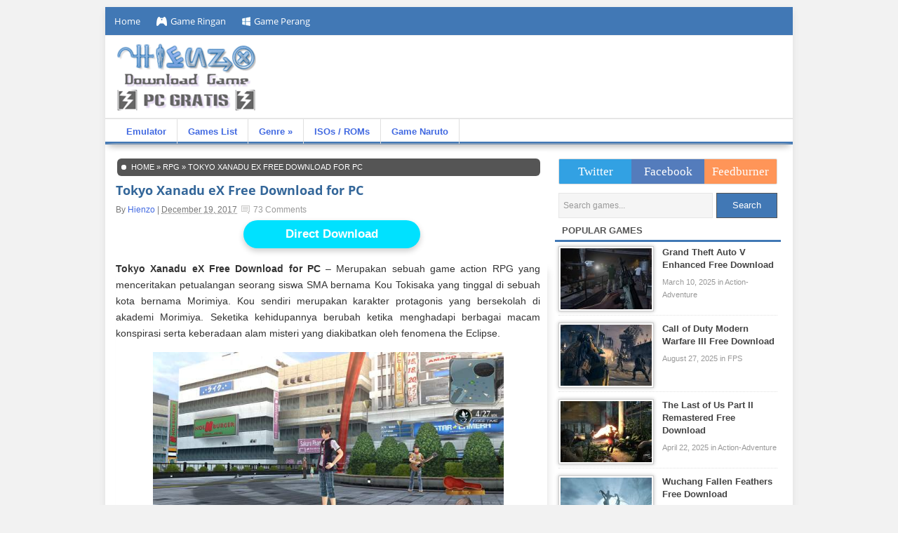

--- FILE ---
content_type: text/html; charset=UTF-8
request_url: https://www.hienzo.com/2017/12/tokyo-xanadu-ex-free-download-for-pc.html
body_size: 13458
content:
<!DOCTYPE html>
<html lang="en-US" prefix="og: http://ogp.me/ns#">
<head>
<meta http-equiv="Content-Type" content="text/html; charset=UTF-8" />
<meta name="google-site-verification" content="d7PxC8FEILeKudJJ4MNaJNz9CCqe9EyMbVFjSJHpNRk"/>
<meta name="msvalidate.01" content="265C83EAB102F49553B6C670DCB5FD3E" />
<meta name="alexaVerifyID" content="HbIFkhICpCxR92ZVIW20fdzOhDY"/>
<meta name="author" content="Minato Hienzo" />
<meta name="rating" content="general" />
<meta name="audience" content="all" />
<meta name="distribution" content="global" />
<meta http-equiv="X-UA-Compatible" content="IE=9; IE=8; IE=7; IE=EDGE; chrome=1" />
<meta name="viewport" content="width=device-width, initial-scale=1.0">
	<meta name="referrer" content="no-referrer" />

<link rel="profile" href="https://gmpg.org/xfn/11" />
<link rel="alternate" type="application/rss+xml" title="Download Game PC Gratis di Hienzo Games &raquo; Feed" href="https://www.hienzo.com/feed"/>
<link rel="alternate" type="application/rss+xml" title="Download Game PC Gratis di Hienzo Games &raquo; Comments Feed" href="https://www.hienzo.com/comments/feed/"/>
<link rel="pingback" href="https://www.hienzo.com/xmlrpc.php" />
<meta name='robots' content='index, follow, max-image-preview:large, max-snippet:-1, max-video-preview:-1' />
	<style>img:is([sizes="auto" i], [sizes^="auto," i]) { contain-intrinsic-size: 3000px 1500px }</style>
	
	<!-- This site is optimized with the Yoast SEO plugin v26.7 - https://yoast.com/wordpress/plugins/seo/ -->
	<title>Tokyo Xanadu eX Free Download for PC | Hienzo.com</title>
	<meta name="description" content="Tokyo Xanadu eX Free Download for PC - Merupakan sebuah game action RPG yang menceritakan petualangan seorang siswa SMA bernama Kou Tokisaka yang tinggal" />
	<link rel="canonical" href="https://www.hienzo.com/2017/12/tokyo-xanadu-ex-free-download-for-pc.html" />
	<meta property="og:locale" content="en_US" />
	<meta property="og:type" content="article" />
	<meta property="og:title" content="Tokyo Xanadu eX Free Download for PC | Hienzo.com" />
	<meta property="og:description" content="Tokyo Xanadu eX Free Download for PC - Merupakan sebuah game action RPG yang menceritakan petualangan seorang siswa SMA bernama Kou Tokisaka yang tinggal" />
	<meta property="og:url" content="https://www.hienzo.com/2017/12/tokyo-xanadu-ex-free-download-for-pc.html" />
	<meta property="og:site_name" content="Download Game PC Gratis Offline Full Version Terbaru - Hienzo" />
	<meta property="article:publisher" content="https://www.facebook.com/hienzogame/" />
	<meta property="article:published_time" content="2017-12-19T03:42:38+00:00" />
	<meta property="og:image" content="https://www.hienzo.com/wp-content/uploads/2017/12/Tokyo-Xanadu-eX-PC-Gameplay.jpg" />
	<meta property="og:image:width" content="650" />
	<meta property="og:image:height" content="366" />
	<meta property="og:image:type" content="image/jpeg" />
	<meta name="author" content="Hienzo" />
	<meta name="twitter:card" content="summary_large_image" />
	<meta name="twitter:creator" content="@hienzocom" />
	<meta name="twitter:site" content="@hienzocom" />
	<meta name="twitter:label1" content="Written by" />
	<meta name="twitter:data1" content="Hienzo" />
	<meta name="twitter:label2" content="Est. reading time" />
	<meta name="twitter:data2" content="2 minutes" />
	<script type="application/ld+json" class="yoast-schema-graph">{"@context":"https://schema.org","@graph":[{"@type":"Article","@id":"https://www.hienzo.com/2017/12/tokyo-xanadu-ex-free-download-for-pc.html#article","isPartOf":{"@id":"https://www.hienzo.com/2017/12/tokyo-xanadu-ex-free-download-for-pc.html"},"author":{"name":"Hienzo","@id":"https://www.hienzo.com/#/schema/person/4034e06e6d3c00e908c2831c2a840a79"},"headline":"Tokyo Xanadu eX Free Download for PC","datePublished":"2017-12-19T03:42:38+00:00","mainEntityOfPage":{"@id":"https://www.hienzo.com/2017/12/tokyo-xanadu-ex-free-download-for-pc.html"},"wordCount":322,"commentCount":4,"publisher":{"@id":"https://www.hienzo.com/#organization"},"image":{"@id":"https://www.hienzo.com/2017/12/tokyo-xanadu-ex-free-download-for-pc.html#primaryimage"},"thumbnailUrl":"https://www.hienzo.com/wp-content/uploads/2017/12/Tokyo-Xanadu-eX-PC-Gameplay.jpg","articleSection":["RPG"],"inLanguage":"en-US","potentialAction":[{"@type":"CommentAction","name":"Comment","target":["https://www.hienzo.com/2017/12/tokyo-xanadu-ex-free-download-for-pc.html#respond"]}]},{"@type":"WebPage","@id":"https://www.hienzo.com/2017/12/tokyo-xanadu-ex-free-download-for-pc.html","url":"https://www.hienzo.com/2017/12/tokyo-xanadu-ex-free-download-for-pc.html","name":"Tokyo Xanadu eX Free Download for PC | Hienzo.com","isPartOf":{"@id":"https://www.hienzo.com/#website"},"primaryImageOfPage":{"@id":"https://www.hienzo.com/2017/12/tokyo-xanadu-ex-free-download-for-pc.html#primaryimage"},"image":{"@id":"https://www.hienzo.com/2017/12/tokyo-xanadu-ex-free-download-for-pc.html#primaryimage"},"thumbnailUrl":"https://www.hienzo.com/wp-content/uploads/2017/12/Tokyo-Xanadu-eX-PC-Gameplay.jpg","datePublished":"2017-12-19T03:42:38+00:00","description":"Tokyo Xanadu eX Free Download for PC - Merupakan sebuah game action RPG yang menceritakan petualangan seorang siswa SMA bernama Kou Tokisaka yang tinggal","breadcrumb":{"@id":"https://www.hienzo.com/2017/12/tokyo-xanadu-ex-free-download-for-pc.html#breadcrumb"},"inLanguage":"en-US","potentialAction":[{"@type":"ReadAction","target":["https://www.hienzo.com/2017/12/tokyo-xanadu-ex-free-download-for-pc.html"]}]},{"@type":"ImageObject","inLanguage":"en-US","@id":"https://www.hienzo.com/2017/12/tokyo-xanadu-ex-free-download-for-pc.html#primaryimage","url":"https://www.hienzo.com/wp-content/uploads/2017/12/Tokyo-Xanadu-eX-PC-Gameplay.jpg","contentUrl":"https://www.hienzo.com/wp-content/uploads/2017/12/Tokyo-Xanadu-eX-PC-Gameplay.jpg","width":650,"height":366},{"@type":"BreadcrumbList","@id":"https://www.hienzo.com/2017/12/tokyo-xanadu-ex-free-download-for-pc.html#breadcrumb","itemListElement":[{"@type":"ListItem","position":1,"name":"Home","item":"https://www.hienzo.com/"},{"@type":"ListItem","position":2,"name":"RPG","item":"https://www.hienzo.com/category/rpg"},{"@type":"ListItem","position":3,"name":"Tokyo Xanadu eX Free Download for PC"}]},{"@type":"WebSite","@id":"https://www.hienzo.com/#website","url":"https://www.hienzo.com/","name":"Download Game PC Gratis Offline Full Version Terbaru - Hienzo","description":"","publisher":{"@id":"https://www.hienzo.com/#organization"},"potentialAction":[{"@type":"SearchAction","target":{"@type":"EntryPoint","urlTemplate":"https://www.hienzo.com/?s={search_term_string}"},"query-input":{"@type":"PropertyValueSpecification","valueRequired":true,"valueName":"search_term_string"}}],"inLanguage":"en-US"},{"@type":"Organization","@id":"https://www.hienzo.com/#organization","name":"Hienzo","url":"https://www.hienzo.com/","logo":{"@type":"ImageObject","inLanguage":"en-US","@id":"https://www.hienzo.com/#/schema/logo/image/","url":"https://www.hienzo.com/wp-content/uploads/2018/12/Download-games-free.png","contentUrl":"https://www.hienzo.com/wp-content/uploads/2018/12/Download-games-free.png","width":200,"height":100,"caption":"Hienzo"},"image":{"@id":"https://www.hienzo.com/#/schema/logo/image/"},"sameAs":["https://www.facebook.com/hienzogame/","https://x.com/hienzocom"]},{"@type":"Person","@id":"https://www.hienzo.com/#/schema/person/4034e06e6d3c00e908c2831c2a840a79","name":"Hienzo","image":{"@type":"ImageObject","inLanguage":"en-US","@id":"https://www.hienzo.com/#/schema/person/image/","url":"https://secure.gravatar.com/avatar/683123423e4daeb84aa58f07af6392582fd4564042af238b027ede539edc612e?s=96&d=mm&r=g","contentUrl":"https://secure.gravatar.com/avatar/683123423e4daeb84aa58f07af6392582fd4564042af238b027ede539edc612e?s=96&d=mm&r=g","caption":"Hienzo"},"url":"https://www.hienzo.com/author/hienzo"}]}</script>
	<!-- / Yoast SEO plugin. -->


<link rel='dns-prefetch' href='//www.hienzo.com' />
<link rel="alternate" type="application/rss+xml" title="Download Game PC Gratis Offline Full Version Terbaru - Hienzo &raquo; Tokyo Xanadu eX Free Download for PC Comments Feed" href="https://www.hienzo.com/2017/12/tokyo-xanadu-ex-free-download-for-pc.html/feed" />
<script type="text/javascript">
/* <![CDATA[ */
window._wpemojiSettings = {"baseUrl":"https:\/\/s.w.org\/images\/core\/emoji\/16.0.1\/72x72\/","ext":".png","svgUrl":"https:\/\/s.w.org\/images\/core\/emoji\/16.0.1\/svg\/","svgExt":".svg","source":{"concatemoji":"https:\/\/www.hienzo.com\/wp-includes\/js\/wp-emoji-release.min.js?ver=6.8.3"}};
/*! This file is auto-generated */
!function(s,n){var o,i,e;function c(e){try{var t={supportTests:e,timestamp:(new Date).valueOf()};sessionStorage.setItem(o,JSON.stringify(t))}catch(e){}}function p(e,t,n){e.clearRect(0,0,e.canvas.width,e.canvas.height),e.fillText(t,0,0);var t=new Uint32Array(e.getImageData(0,0,e.canvas.width,e.canvas.height).data),a=(e.clearRect(0,0,e.canvas.width,e.canvas.height),e.fillText(n,0,0),new Uint32Array(e.getImageData(0,0,e.canvas.width,e.canvas.height).data));return t.every(function(e,t){return e===a[t]})}function u(e,t){e.clearRect(0,0,e.canvas.width,e.canvas.height),e.fillText(t,0,0);for(var n=e.getImageData(16,16,1,1),a=0;a<n.data.length;a++)if(0!==n.data[a])return!1;return!0}function f(e,t,n,a){switch(t){case"flag":return n(e,"\ud83c\udff3\ufe0f\u200d\u26a7\ufe0f","\ud83c\udff3\ufe0f\u200b\u26a7\ufe0f")?!1:!n(e,"\ud83c\udde8\ud83c\uddf6","\ud83c\udde8\u200b\ud83c\uddf6")&&!n(e,"\ud83c\udff4\udb40\udc67\udb40\udc62\udb40\udc65\udb40\udc6e\udb40\udc67\udb40\udc7f","\ud83c\udff4\u200b\udb40\udc67\u200b\udb40\udc62\u200b\udb40\udc65\u200b\udb40\udc6e\u200b\udb40\udc67\u200b\udb40\udc7f");case"emoji":return!a(e,"\ud83e\udedf")}return!1}function g(e,t,n,a){var r="undefined"!=typeof WorkerGlobalScope&&self instanceof WorkerGlobalScope?new OffscreenCanvas(300,150):s.createElement("canvas"),o=r.getContext("2d",{willReadFrequently:!0}),i=(o.textBaseline="top",o.font="600 32px Arial",{});return e.forEach(function(e){i[e]=t(o,e,n,a)}),i}function t(e){var t=s.createElement("script");t.src=e,t.defer=!0,s.head.appendChild(t)}"undefined"!=typeof Promise&&(o="wpEmojiSettingsSupports",i=["flag","emoji"],n.supports={everything:!0,everythingExceptFlag:!0},e=new Promise(function(e){s.addEventListener("DOMContentLoaded",e,{once:!0})}),new Promise(function(t){var n=function(){try{var e=JSON.parse(sessionStorage.getItem(o));if("object"==typeof e&&"number"==typeof e.timestamp&&(new Date).valueOf()<e.timestamp+604800&&"object"==typeof e.supportTests)return e.supportTests}catch(e){}return null}();if(!n){if("undefined"!=typeof Worker&&"undefined"!=typeof OffscreenCanvas&&"undefined"!=typeof URL&&URL.createObjectURL&&"undefined"!=typeof Blob)try{var e="postMessage("+g.toString()+"("+[JSON.stringify(i),f.toString(),p.toString(),u.toString()].join(",")+"));",a=new Blob([e],{type:"text/javascript"}),r=new Worker(URL.createObjectURL(a),{name:"wpTestEmojiSupports"});return void(r.onmessage=function(e){c(n=e.data),r.terminate(),t(n)})}catch(e){}c(n=g(i,f,p,u))}t(n)}).then(function(e){for(var t in e)n.supports[t]=e[t],n.supports.everything=n.supports.everything&&n.supports[t],"flag"!==t&&(n.supports.everythingExceptFlag=n.supports.everythingExceptFlag&&n.supports[t]);n.supports.everythingExceptFlag=n.supports.everythingExceptFlag&&!n.supports.flag,n.DOMReady=!1,n.readyCallback=function(){n.DOMReady=!0}}).then(function(){return e}).then(function(){var e;n.supports.everything||(n.readyCallback(),(e=n.source||{}).concatemoji?t(e.concatemoji):e.wpemoji&&e.twemoji&&(t(e.twemoji),t(e.wpemoji)))}))}((window,document),window._wpemojiSettings);
/* ]]> */
</script>
<style id='wp-emoji-styles-inline-css' type='text/css'>

	img.wp-smiley, img.emoji {
		display: inline !important;
		border: none !important;
		box-shadow: none !important;
		height: 1em !important;
		width: 1em !important;
		margin: 0 0.07em !important;
		vertical-align: -0.1em !important;
		background: none !important;
		padding: 0 !important;
	}
</style>
<link rel='stylesheet' id='wp-block-library-css' href='https://www.hienzo.com/wp-includes/css/dist/block-library/style.min.css?ver=6.8.3' type='text/css' media='all' />
<style id='classic-theme-styles-inline-css' type='text/css'>
/*! This file is auto-generated */
.wp-block-button__link{color:#fff;background-color:#32373c;border-radius:9999px;box-shadow:none;text-decoration:none;padding:calc(.667em + 2px) calc(1.333em + 2px);font-size:1.125em}.wp-block-file__button{background:#32373c;color:#fff;text-decoration:none}
</style>
<style id='global-styles-inline-css' type='text/css'>
:root{--wp--preset--aspect-ratio--square: 1;--wp--preset--aspect-ratio--4-3: 4/3;--wp--preset--aspect-ratio--3-4: 3/4;--wp--preset--aspect-ratio--3-2: 3/2;--wp--preset--aspect-ratio--2-3: 2/3;--wp--preset--aspect-ratio--16-9: 16/9;--wp--preset--aspect-ratio--9-16: 9/16;--wp--preset--color--black: #000000;--wp--preset--color--cyan-bluish-gray: #abb8c3;--wp--preset--color--white: #ffffff;--wp--preset--color--pale-pink: #f78da7;--wp--preset--color--vivid-red: #cf2e2e;--wp--preset--color--luminous-vivid-orange: #ff6900;--wp--preset--color--luminous-vivid-amber: #fcb900;--wp--preset--color--light-green-cyan: #7bdcb5;--wp--preset--color--vivid-green-cyan: #00d084;--wp--preset--color--pale-cyan-blue: #8ed1fc;--wp--preset--color--vivid-cyan-blue: #0693e3;--wp--preset--color--vivid-purple: #9b51e0;--wp--preset--gradient--vivid-cyan-blue-to-vivid-purple: linear-gradient(135deg,rgba(6,147,227,1) 0%,rgb(155,81,224) 100%);--wp--preset--gradient--light-green-cyan-to-vivid-green-cyan: linear-gradient(135deg,rgb(122,220,180) 0%,rgb(0,208,130) 100%);--wp--preset--gradient--luminous-vivid-amber-to-luminous-vivid-orange: linear-gradient(135deg,rgba(252,185,0,1) 0%,rgba(255,105,0,1) 100%);--wp--preset--gradient--luminous-vivid-orange-to-vivid-red: linear-gradient(135deg,rgba(255,105,0,1) 0%,rgb(207,46,46) 100%);--wp--preset--gradient--very-light-gray-to-cyan-bluish-gray: linear-gradient(135deg,rgb(238,238,238) 0%,rgb(169,184,195) 100%);--wp--preset--gradient--cool-to-warm-spectrum: linear-gradient(135deg,rgb(74,234,220) 0%,rgb(151,120,209) 20%,rgb(207,42,186) 40%,rgb(238,44,130) 60%,rgb(251,105,98) 80%,rgb(254,248,76) 100%);--wp--preset--gradient--blush-light-purple: linear-gradient(135deg,rgb(255,206,236) 0%,rgb(152,150,240) 100%);--wp--preset--gradient--blush-bordeaux: linear-gradient(135deg,rgb(254,205,165) 0%,rgb(254,45,45) 50%,rgb(107,0,62) 100%);--wp--preset--gradient--luminous-dusk: linear-gradient(135deg,rgb(255,203,112) 0%,rgb(199,81,192) 50%,rgb(65,88,208) 100%);--wp--preset--gradient--pale-ocean: linear-gradient(135deg,rgb(255,245,203) 0%,rgb(182,227,212) 50%,rgb(51,167,181) 100%);--wp--preset--gradient--electric-grass: linear-gradient(135deg,rgb(202,248,128) 0%,rgb(113,206,126) 100%);--wp--preset--gradient--midnight: linear-gradient(135deg,rgb(2,3,129) 0%,rgb(40,116,252) 100%);--wp--preset--font-size--small: 13px;--wp--preset--font-size--medium: 20px;--wp--preset--font-size--large: 36px;--wp--preset--font-size--x-large: 42px;--wp--preset--spacing--20: 0.44rem;--wp--preset--spacing--30: 0.67rem;--wp--preset--spacing--40: 1rem;--wp--preset--spacing--50: 1.5rem;--wp--preset--spacing--60: 2.25rem;--wp--preset--spacing--70: 3.38rem;--wp--preset--spacing--80: 5.06rem;--wp--preset--shadow--natural: 6px 6px 9px rgba(0, 0, 0, 0.2);--wp--preset--shadow--deep: 12px 12px 50px rgba(0, 0, 0, 0.4);--wp--preset--shadow--sharp: 6px 6px 0px rgba(0, 0, 0, 0.2);--wp--preset--shadow--outlined: 6px 6px 0px -3px rgba(255, 255, 255, 1), 6px 6px rgba(0, 0, 0, 1);--wp--preset--shadow--crisp: 6px 6px 0px rgba(0, 0, 0, 1);}:where(.is-layout-flex){gap: 0.5em;}:where(.is-layout-grid){gap: 0.5em;}body .is-layout-flex{display: flex;}.is-layout-flex{flex-wrap: wrap;align-items: center;}.is-layout-flex > :is(*, div){margin: 0;}body .is-layout-grid{display: grid;}.is-layout-grid > :is(*, div){margin: 0;}:where(.wp-block-columns.is-layout-flex){gap: 2em;}:where(.wp-block-columns.is-layout-grid){gap: 2em;}:where(.wp-block-post-template.is-layout-flex){gap: 1.25em;}:where(.wp-block-post-template.is-layout-grid){gap: 1.25em;}.has-black-color{color: var(--wp--preset--color--black) !important;}.has-cyan-bluish-gray-color{color: var(--wp--preset--color--cyan-bluish-gray) !important;}.has-white-color{color: var(--wp--preset--color--white) !important;}.has-pale-pink-color{color: var(--wp--preset--color--pale-pink) !important;}.has-vivid-red-color{color: var(--wp--preset--color--vivid-red) !important;}.has-luminous-vivid-orange-color{color: var(--wp--preset--color--luminous-vivid-orange) !important;}.has-luminous-vivid-amber-color{color: var(--wp--preset--color--luminous-vivid-amber) !important;}.has-light-green-cyan-color{color: var(--wp--preset--color--light-green-cyan) !important;}.has-vivid-green-cyan-color{color: var(--wp--preset--color--vivid-green-cyan) !important;}.has-pale-cyan-blue-color{color: var(--wp--preset--color--pale-cyan-blue) !important;}.has-vivid-cyan-blue-color{color: var(--wp--preset--color--vivid-cyan-blue) !important;}.has-vivid-purple-color{color: var(--wp--preset--color--vivid-purple) !important;}.has-black-background-color{background-color: var(--wp--preset--color--black) !important;}.has-cyan-bluish-gray-background-color{background-color: var(--wp--preset--color--cyan-bluish-gray) !important;}.has-white-background-color{background-color: var(--wp--preset--color--white) !important;}.has-pale-pink-background-color{background-color: var(--wp--preset--color--pale-pink) !important;}.has-vivid-red-background-color{background-color: var(--wp--preset--color--vivid-red) !important;}.has-luminous-vivid-orange-background-color{background-color: var(--wp--preset--color--luminous-vivid-orange) !important;}.has-luminous-vivid-amber-background-color{background-color: var(--wp--preset--color--luminous-vivid-amber) !important;}.has-light-green-cyan-background-color{background-color: var(--wp--preset--color--light-green-cyan) !important;}.has-vivid-green-cyan-background-color{background-color: var(--wp--preset--color--vivid-green-cyan) !important;}.has-pale-cyan-blue-background-color{background-color: var(--wp--preset--color--pale-cyan-blue) !important;}.has-vivid-cyan-blue-background-color{background-color: var(--wp--preset--color--vivid-cyan-blue) !important;}.has-vivid-purple-background-color{background-color: var(--wp--preset--color--vivid-purple) !important;}.has-black-border-color{border-color: var(--wp--preset--color--black) !important;}.has-cyan-bluish-gray-border-color{border-color: var(--wp--preset--color--cyan-bluish-gray) !important;}.has-white-border-color{border-color: var(--wp--preset--color--white) !important;}.has-pale-pink-border-color{border-color: var(--wp--preset--color--pale-pink) !important;}.has-vivid-red-border-color{border-color: var(--wp--preset--color--vivid-red) !important;}.has-luminous-vivid-orange-border-color{border-color: var(--wp--preset--color--luminous-vivid-orange) !important;}.has-luminous-vivid-amber-border-color{border-color: var(--wp--preset--color--luminous-vivid-amber) !important;}.has-light-green-cyan-border-color{border-color: var(--wp--preset--color--light-green-cyan) !important;}.has-vivid-green-cyan-border-color{border-color: var(--wp--preset--color--vivid-green-cyan) !important;}.has-pale-cyan-blue-border-color{border-color: var(--wp--preset--color--pale-cyan-blue) !important;}.has-vivid-cyan-blue-border-color{border-color: var(--wp--preset--color--vivid-cyan-blue) !important;}.has-vivid-purple-border-color{border-color: var(--wp--preset--color--vivid-purple) !important;}.has-vivid-cyan-blue-to-vivid-purple-gradient-background{background: var(--wp--preset--gradient--vivid-cyan-blue-to-vivid-purple) !important;}.has-light-green-cyan-to-vivid-green-cyan-gradient-background{background: var(--wp--preset--gradient--light-green-cyan-to-vivid-green-cyan) !important;}.has-luminous-vivid-amber-to-luminous-vivid-orange-gradient-background{background: var(--wp--preset--gradient--luminous-vivid-amber-to-luminous-vivid-orange) !important;}.has-luminous-vivid-orange-to-vivid-red-gradient-background{background: var(--wp--preset--gradient--luminous-vivid-orange-to-vivid-red) !important;}.has-very-light-gray-to-cyan-bluish-gray-gradient-background{background: var(--wp--preset--gradient--very-light-gray-to-cyan-bluish-gray) !important;}.has-cool-to-warm-spectrum-gradient-background{background: var(--wp--preset--gradient--cool-to-warm-spectrum) !important;}.has-blush-light-purple-gradient-background{background: var(--wp--preset--gradient--blush-light-purple) !important;}.has-blush-bordeaux-gradient-background{background: var(--wp--preset--gradient--blush-bordeaux) !important;}.has-luminous-dusk-gradient-background{background: var(--wp--preset--gradient--luminous-dusk) !important;}.has-pale-ocean-gradient-background{background: var(--wp--preset--gradient--pale-ocean) !important;}.has-electric-grass-gradient-background{background: var(--wp--preset--gradient--electric-grass) !important;}.has-midnight-gradient-background{background: var(--wp--preset--gradient--midnight) !important;}.has-small-font-size{font-size: var(--wp--preset--font-size--small) !important;}.has-medium-font-size{font-size: var(--wp--preset--font-size--medium) !important;}.has-large-font-size{font-size: var(--wp--preset--font-size--large) !important;}.has-x-large-font-size{font-size: var(--wp--preset--font-size--x-large) !important;}
:where(.wp-block-post-template.is-layout-flex){gap: 1.25em;}:where(.wp-block-post-template.is-layout-grid){gap: 1.25em;}
:where(.wp-block-columns.is-layout-flex){gap: 2em;}:where(.wp-block-columns.is-layout-grid){gap: 2em;}
:root :where(.wp-block-pullquote){font-size: 1.5em;line-height: 1.6;}
</style>
<link rel='stylesheet' id='toc-screen-css' href='https://www.hienzo.com/wp-content/plugins/table-of-contents-plus/screen.min.css?ver=2411.1' type='text/css' media='all' />
<link rel='stylesheet' id='dashicons-css' href='https://www.hienzo.com/wp-includes/css/dashicons.min.css?ver=6.8.3' type='text/css' media='all' />
<link rel='stylesheet' id='wp-pagenavi-css' href='https://www.hienzo.com/wp-content/plugins/wp-pagenavi/pagenavi-css.css?ver=2.70' type='text/css' media='all' />
<link rel="https://api.w.org/" href="https://www.hienzo.com/wp-json/" /><link rel="alternate" title="JSON" type="application/json" href="https://www.hienzo.com/wp-json/wp/v2/posts/9102" /><link rel="alternate" title="oEmbed (JSON)" type="application/json+oembed" href="https://www.hienzo.com/wp-json/oembed/1.0/embed?url=https%3A%2F%2Fwww.hienzo.com%2F2017%2F12%2Ftokyo-xanadu-ex-free-download-for-pc.html" />
<link rel="alternate" title="oEmbed (XML)" type="text/xml+oembed" href="https://www.hienzo.com/wp-json/oembed/1.0/embed?url=https%3A%2F%2Fwww.hienzo.com%2F2017%2F12%2Ftokyo-xanadu-ex-free-download-for-pc.html&#038;format=xml" />
<!-- Schema optimized by Schema Pro --><script type="application/ld+json">{"@context":"https:\/\/schema.org","@type":"SoftwareApplication","name":"Tokyo Xanadu eX Free Download for PC","operatingSystem":"Windows","applicationCategory":"GameApplication","image":{"@type":"ImageObject","url":"https:\/\/www.hienzo.com\/wp-content\/uploads\/2017\/12\/Tokyo-Xanadu-eX-PC-Gameplay.jpg","width":650,"height":366},"offers":{"@type":"Offer","price":"0","priceCurrency":"IDR"}}</script><!-- / Schema optimized by Schema Pro --><!-- Schema optimized by Schema Pro --><script type="application/ld+json">{"@context":"https:\/\/schema.org","@type":"NewsArticle","mainEntityOfPage":{"@type":"WebPage","@id":"https:\/\/www.hienzo.com\/2017\/12\/tokyo-xanadu-ex-free-download-for-pc.html"},"headline":"Tokyo Xanadu eX Free Download for PC","image":{"@type":"ImageObject","url":"https:\/\/www.hienzo.com\/wp-content\/uploads\/2017\/12\/Tokyo-Xanadu-eX-PC-Gameplay.jpg","width":650,"height":366},"datePublished":"2017-12-19T10:42:38","dateModified":"2017-12-19T10:42:38","author":{"@type":"Person","name":"Hienzo"},"publisher":{"@type":"Organization","name":"Hienzo","logo":{"@type":"ImageObject","url":"https:\/\/www.hienzo.com\/wp-content\/uploads\/2018\/12\/Download-games-free-120x60.png","width":120,"height":60}},"description":"Tokyo Xanadu eX Free Download for PC - Merupakan sebuah game action RPG yang menceritakan petualangan seorang siswa SMA bernama Kou Tokisaka yang tinggal di sebuah kota bernama Morimiya. Kou sendiri merupakan karakter protagonis yang bersekolah di akademi Morimiya. Seketika kehidupannya berubah ketika menghadapi berbagai macam konspirasi serta keberadaan alam misteri yang diakibatkan oleh fenomena the Eclipse.\r\n\r\n\r\n\r\n\r\nSeperti game-game RPG lainnya, pemain diharuskan berpetualang sambil berinteraksi dengan berbagai macam karakter dan berusaha membangun aliansi. Di sini Anda harus berpetualang memecahkan berbagai misteri di kota Morimiya dengan cara memainkan beberapa mini game. Karakter yang dimainkan juga bisa meningkatkan equipment serta berlatih di ruang bawah tanah sambil menelusurinya. Mainkan juga Hack G U Last Recode yang bergenre RPG.\r\n\r\nDalam game ini, Anda harus bisa mengalahkan berbagai macam musuh yang ditemui, seperti monster aneh dan bos di setiap levelnya. Game ini juga menawarkan mode Time Attack dan Boss Rush. Pada mode pertama pemain bisa mencoba mengalahkan bos-bos yang muncul di cerita utama, namun harus dilakukan dengan sangat cepat. Sedangkan pada mode kedua yaitu Boss Rush, Anda bisa mencoba mengalahkan bos-bos tersebut satu per satu.\r\n\r\nSelain menawarkan karakter-karakter menarik, Tokyo Xanadu eX Free Download juga menawarkan plot cerita baru yang tidak ada dalam cerita utamanya. Anda sebagai pemain hanya cukup menyelesaikan game utama, kemudian mendapatkan akses ke permainan yang baru.\r\n\r\nInfo\r\n\r\nTitle: Tokyo Xanadu eX+\r\nDeveloper: Nihon Falcom\r\nPublisher: Aksys Games\r\nRelease date: 8 Dec, 2017\r\nGenre: RPG\r\nMode: Single-player\r\nLanguages: English, Japanese\r\n\r\nScreenshots:\r\n\r\n\r\n\r\n\r\n\r\n\r\n\r\nSystem Requirements\r\n\r\nOS: Windows 7 64-bit\r\nCPU: Intel Core 2 Quad @ 2.4 GHz\r\nVideo Card: GeForce GTX 650\r\nRAM: 4 GB\r\nHard Drive: 5 GB free space\r\nSound Card: Windows compatible sound card\r\n\r\nCara main:\r\n1.Mount file iso dengan PowerISO.\r\n2.Jalankan setup dan instal.\r\n3.Copy isi folder Codex dan paste di folder instal Tokyo Xanadu eX.\r\n4.Klik kanan pada TokyoXanadu.exe lalu run as admin.\r\n\r\n\r\nTokyo Xanadu eX Download\r\n\r\nDownload Links: [Downace] \u2013 [Disko] \u2013 [GDrive] \u2013 [5 Part]\r\nSize: 4.8 GB Full Version\r\nPassword: www.hienzo.com"}</script><!-- / Schema optimized by Schema Pro --><!-- organization Schema optimized by Schema Pro --><script type="application/ld+json">{"@context":"https:\/\/schema.org","@type":"organization","name":"Hienzo","url":"https:\/\/www.hienzo.com","logo":{"@type":"ImageObject","url":"https:\/\/www.hienzo.com\/wp-content\/uploads\/2018\/12\/Download-games-free.png","width":200,"height":100},"sameAs":["https:\/\/www.facebook.com\/Hienzocom\/","http:\/\/twitter.com\/hienzocom"]}</script><!-- / organization Schema optimized by Schema Pro --><!-- breadcrumb Schema optimized by Schema Pro --><script type="application/ld+json">{"@context":"https:\/\/schema.org","@type":"BreadcrumbList","itemListElement":[{"@type":"ListItem","position":1,"item":{"@id":"https:\/\/www.hienzo.com\/","name":"Home"}},{"@type":"ListItem","position":2,"item":{"@id":"https:\/\/www.hienzo.com\/category\/rpg","name":"RPG"}},{"@type":"ListItem","position":3,"item":{"@id":"https:\/\/www.hienzo.com\/2017\/12\/tokyo-xanadu-ex-free-download-for-pc.html","name":"Tokyo Xanadu eX Free Download for PC"}}]}</script><!-- / breadcrumb Schema optimized by Schema Pro -->
<link rel="stylesheet" type="text/css" media="all" href="https://www.hienzo.com/wp-content/themes/freshlife/style.css" />
<link rel="stylesheet" type="text/css" href="https://www.hienzo.com/wp-content/themes/freshlife/custom.css" />
<link rel="stylesheet" type="text/css" href="https://www.hienzo.com/wp-content/themes/freshlife/tambahan.css" />
<link rel="shortcut icon" type="image/x-icon" href="https://www.hienzo.com/wp-content/uploads/2015/06/favicon-hienzo-games.png" />
<style type="text/css">
.entry {
	display: table;
	padding: 10px 0 10px 0;
	line-height:1.7em;text-align:justify;font-size:14px;color:#333;
}
.entry ul li{font-size:13.5px;}
.entry-meta-single {
    color: #777777;
    float: left;
    font-size: 12px;
    margin: 3px 0 10px 0;
    padding-bottom: 4px;
}
.separator{}
</style>
<style type="text/css">
#execphp-6{display:none}
</style>
	<!-- Google tag (gtag.js) -->
<script async src="https://www.googletagmanager.com/gtag/js?id=G-MSJ8R3VCZZ"></script>
<script>
  window.dataLayer = window.dataLayer || [];
  function gtag(){dataLayer.push(arguments);}
  gtag('js', new Date());

  gtag('config', 'G-MSJ8R3VCZZ');
</script>
</head>
<body data-rsssl=1 class="wp-singular post-template-default single single-post postid-9102 single-format-standard wp-theme-freshlife wp-schema-pro-1.3.0 chrome">
<div id="wrapper">
	<div id="topwrapper">
<ul class="topnav">
<li class="current"><a href="https://www.hienzo.com">Home</a></li>
<li><a rel="toc" target="_blank" href="https://www.hienzo.com/2014/05/download-game-ringan-terbaik-gratis.html"><img class="iconi" src="https://www.hienzo.com/wp-content/uploads/2015/06/icon-games.png"/>Game Ringan</a></li>
<li><a target="_blank" href="https://www.hienzo.com/2013/08/download-game-perang-ringan-untuk-spek-pc-rendah.html"><img class="iconi" src="https://www.hienzo.com/wp-content/uploads/2015/06/logo-windows.png"/>Game Perang</a></li>
</ul>
			
		<div class="clear"></div>
	    	    
	</div> <!--end #top-->

	<div id="header">
	   	
		<div id="header-logo">
                  <img alt="Free Download Games for PC" id="logo" src="https://www.hienzo.com/wp-content/uploads/2018/12/Download-games-free.png" style="display: block" />
        		</div>	
	    <div class='righthead'>
</div>
			
		<div class="clear"></div>
			                
	</div> <!--end #header-->
	
	<nav itemscope="itemscope" itemtype="http://schema.org/SiteNavigationElement" class="menu">
<ul class="menu">
<li style="margin-left:15px;">
<span>Emulator</span>
<ul>
<li itemprop="name"><a itemprop="url" target="_blank" href="https://www.hienzo.com/2012/12/cara-menggunakan-setting-dan-download-epsxe-170.html">ePSXe</a></li>
<li itemprop="name"><a itemprop="url" target="_blank" href="https://www.hienzo.com/2012/08/download-pcsx2-098-dan-tutorial-cara-menggunakannya.html">PCSX2</a></li>
<li itemprop="name"><a itemprop="url" target="_blank" href="https://www.hienzo.com/2014/07/download-emulator-psp-dan-cara-menggunakannya.html">PPSSPP</a></li>
</ul>
</li>
<li itemprop="name"><a itemprop="url" title="Download Game Gratis untuk PC dan Laptop" rel="toc" target="_blank" href="https://www.hienzo.com/2014/02/daftar-game-pc-gratis-full-version.html">Games List</a></li>
<li><span>Genre &#187;</span>
<ul>
<li itemprop="name"><a itemprop="url" href="https://www.hienzo.com/category/action">Action</a></li>
<li itemprop="name"><a itemprop="url" href="https://www.hienzo.com/category/action-adventure">Action-Adventure</a></li>
<li itemprop="name"><a itemprop="url" href="https://www.hienzo.com/category/adventure">Adventure</a></li>
<li itemprop="name"><a itemprop="url" href="https://www.hienzo.com/category/fighting">Fighting</a></li>
<li itemprop="name"><a itemprop="url" href="https://www.hienzo.com/category/fps">First-person shooter</a></li>
<li itemprop="name"><a itemprop="url" href="https://www.hienzo.com/category/horror">Horror</a></li>
<li itemprop="name"><a itemprop="url" href="https://www.hienzo.com/category/racing">Racing</a></li>
<li itemprop="name"><a itemprop="url" href="https://www.hienzo.com/category/rpg">Role-playing game</a></li>
<li itemprop="name"><a itemprop="url" href="https://www.hienzo.com/category/shooting">Shooting</a></li>
<li itemprop="name"><a itemprop="url" href="https://www.hienzo.com/category/simulation">Simulation</a></li>
<li itemprop="name"><a itemprop="url" href="https://www.hienzo.com/category/sports">Sports</a></li>
<li itemprop="name"><a itemprop="url" href="https://www.hienzo.com/category/strategy">Strategy</a></li>
</ul>
</li>
<li><span>ISOs / ROMs</span>
<ul>
<li itemprop="name"><a itemprop="url" href="https://www.hienzo.com/category/ps1-games">Sony PlayStation</a></li>
<li itemprop="name"><a itemprop="url" href="https://www.hienzo.com/category/ps2-games">PlayStation 2</a></li>
<li itemprop="name"><a itemprop="url" href="https://www.hienzo.com/category/ppsspp-games">PPSSPP Games</a></li>
</ul>
</li>
<li itemprop="name"><a itemprop="url" rel="toc" target="_blank" href="https://www.hienzo.com/2014/01/download-koleksi-game-pc-naruto-shippuden-gratis.html">Game Naruto</a></li>
	
			</ul>
	</nav> <!--end #cat-nav-->
<main role="main" id="content">
<p class="breadcrumbs"><span><span><a href="https://www.hienzo.com/">Home</a></span> » <span><a href="https://www.hienzo.com/category/rpg">RPG</a></span> » <span class="breadcrumb_last" aria-current="page">Tokyo Xanadu eX Free Download for PC</span></span></p>    		
	   	<article>
		<h1 class="entry-title">Tokyo Xanadu eX Free Download for PC</h1>
		
		<div class="entry-meta-single" style="margin:3px 0 2px 0">
			By <span><a href="https://www.hienzo.com/author/hienzo" title="Posts by Hienzo" rel="author">Hienzo</a></span> | <abbr title="December 19, 2017 at 10:42 am">December 19, 2017</abbr> <span class="entry-comment"><a href="https://www.hienzo.com/2017/12/tokyo-xanadu-ex-free-download-for-pc.html#comments"><span class="dsq-postid" data-dsqidentifier="9102 https://www.hienzo.com/?p=9102">4 Comments</span></a></span>
		</div> <!-- end .entry-meta -->
		<div class="clear"></div>
		<div class="ataszo">
			<script src="https://ajax.googleapis.com/ajax/libs/jquery/1.8.2/jquery.js" type="text/javascript"></script>
<center>
  <a href="https://sausiness.online?pub_id=289&id_site=371&name=Download+File" target="_blank" rel="nofollow noreferrer noopener">
    <button style="
      font-size: 17px; 
      padding-top: 10px; 
      padding-bottom: 10px; 
      padding-left: 60px; 
      padding-right: 60px; 
      color: white; 
      background-color: #00e1ff; 
      font-weight: bolder; 
      border-radius: 25px; 
      border: none; 
      cursor: pointer; 
      transition: all 0.3s ease;
      box-shadow: 0 4px 8px rgba(0, 0, 0, 0.2);
    ">
      Direct Download
    </button>
  </a>
</center>
			<br/>

<style>
  button:hover {
    background-color: #0099cc;
    transform: scale(1.05);
    box-shadow: 0 6px 12px rgba(0, 0, 0, 0.3);
  }
</style>
</div>
	    <div class="clear"></div>
			            <div class="entry">			
	    	<div oncontextmenu="return false;" class="diszo">
<b>Tokyo Xanadu eX Free Download for PC</b> &#8211; Merupakan sebuah game action RPG yang menceritakan petualangan seorang siswa SMA bernama Kou Tokisaka yang tinggal di sebuah kota bernama Morimiya. Kou sendiri merupakan karakter protagonis yang bersekolah di akademi Morimiya. Seketika kehidupannya berubah ketika menghadapi berbagai macam konspirasi serta keberadaan alam misteri yang diakibatkan oleh fenomena the Eclipse.</p>
<div class="separator" style="clear: both; text-align: center;">
<a href="https://www.hienzo.com/wp-content/uploads/2017/12/Tokyo-Xanadu-eX-PC-Gameplay.jpg" style="margin-left: 1em; margin-right: 1em;"><img fetchpriority="high" decoding="async" alt="Tokyo Xanadu eX Free Download PC Game" src="https://www.hienzo.com/wp-content/uploads/2017/12/Tokyo-Xanadu-eX-PC-Gameplay.jpg" height="282" width="500" /></a></div>
<p>
Seperti game-game RPG lainnya, pemain diharuskan berpetualang sambil berinteraksi dengan berbagai macam karakter dan berusaha membangun aliansi. Di sini Anda harus berpetualang memecahkan berbagai misteri di kota Morimiya dengan cara memainkan beberapa mini game. Karakter yang dimainkan juga bisa meningkatkan equipment serta berlatih di ruang bawah tanah sambil menelusurinya. Mainkan juga <a href="https://www.hienzo.com/2017/11/hackg-u-last-recode-free-download-for-pc.html" target="_blank">Hack G U Last Recode</a> yang bergenre RPG.</p>
<p>Dalam game ini, Anda harus bisa mengalahkan berbagai macam musuh yang ditemui, seperti monster aneh dan bos di setiap levelnya. Game ini juga menawarkan mode Time Attack dan Boss Rush. Pada mode pertama pemain bisa mencoba mengalahkan bos-bos yang muncul di cerita utama, namun harus dilakukan dengan sangat cepat. Sedangkan pada mode kedua yaitu Boss Rush, Anda bisa mencoba mengalahkan bos-bos tersebut satu per satu.</p>
<p>Selain menawarkan karakter-karakter menarik, <u>Tokyo Xanadu eX Free Download</u> juga menawarkan plot cerita baru yang tidak ada dalam cerita utamanya. Anda sebagai pemain hanya cukup menyelesaikan game utama, kemudian mendapatkan akses ke permainan yang baru.</p>
<p><b>Info</b></p>
<ul>
<li>Title: Tokyo Xanadu eX+</li>
<li>Developer: Nihon Falcom</li>
<li>Publisher: Aksys Games</li>
<li>Release date: 8 Dec, 2017</li>
<li>Genre: RPG</li>
<li>Mode: Single-player</li>
<li>Languages: English, Japanese</li>
</ul>
<p><b>Screenshots:</b></p>
<div class="separator" style="clear: both; text-align: center;">
<img decoding="async" src="https://www.hienzo.com/wp-content/uploads/2017/12/Tokyo-Xanadu-eX-Screenshot-1.jpg" height="282" width="500" /></div>
<div class="separator" style="clear: both; text-align: center;">
<img decoding="async" src="https://www.hienzo.com/wp-content/uploads/2017/12/Tokyo-Xanadu-eX-Screenshot-2.jpg" height="282" width="500" /></div>
<div class="separator" style="clear: both; text-align: center;">
<img loading="lazy" decoding="async" src="https://www.hienzo.com/wp-content/uploads/2017/12/Tokyo-Xanadu-eX-Screenshot-3.jpg" height="282" width="500" /></div>
<p>
<b>System Requirements</b></p>
<ul>
<li>OS: Windows 7 64-bit</li>
<li>CPU: Intel Core 2 Quad @ 2.4 GHz</li>
<li>Video Card: GeForce GTX 650</li>
<li>RAM: 4 GB</li>
<li>Hard Drive: 5 GB free space</li>
<li>Sound Card: Windows compatible sound card</li>
</ul>
<p><b>Cara main:</b><br />
1.Mount file iso dengan <a href="https://www.hienzo.com/2014/11/cara-instal-poweriso-dan-tutorial-mount-file-iso.html" target="_blank">PowerISO</a>.<br />
2.Jalankan setup dan instal.<br />
3.Copy isi folder Codex dan paste di folder instal Tokyo Xanadu eX.<br />
4.Klik kanan pada TokyoXanadu.exe lalu run as admin.
</div>
<h2 style="font-weight: normal;">
Tokyo Xanadu eX Download</h2>
<ul>
<li><b>Download Links:</b> [<a href="http://karung.in/uy2yN" rel="nofollow noopener" target="_blank">Downace</a>] – [<a href="http://karung.in/IE78w" rel="nofollow noopener" target="_blank">Disko</a>] – [<a href="http://karung.in/3FgO6" rel="nofollow noopener" target="_blank">GDrive</a>] – [<a href="https://techmey.com/raw/amLinbUu" rel="nofollow noopener" target="_blank">5 Part</a>]</li>
<li>Size: <u>4.8 GB Full Version</u></li>
<li>Password: <span style="color: red;">www.hienzo.com</span></li>
</ul>
										    	
	    	<div class="clear"></div>
			<div class="bawahzo">
			<center>
  <a href="https://sausiness.online?pub_id=289&id_site=371&name=Download+File" target="_blank" rel="nofollow noreferrer noopener">
    <button style="
      font-size: 17px; 
      padding-top: 10px; 
      padding-bottom: 10px; 
      padding-left: 60px; 
      padding-right: 60px; 
      color: white; 
      background-color: #00e1ff; 
      font-weight: bolder; 
      border-radius: 25px; 
      border: none; 
      cursor: pointer; 
      transition: all 0.3s ease;
      box-shadow: 0 4px 8px rgba(0, 0, 0, 0.2);
    ">
      Direct Download
    </button>
  </a>
</center>
				<br/>

<style>
  button:hover {
    background-color: #0099cc;
    transform: scale(1.05);
    box-shadow: 0 6px 12px rgba(0, 0, 0, 0.3);
  }
</style>
</div>
				
						
	  	</div> <!--end .entry-->
	  	
	  			<div class="social-container">
<div class="SocialCustomMenu">
<span class="sharetext">Share on:</span>
<a rel="nofollow noopener" class="twitter" href="https://twitter.com/home/?status=Tokyo Xanadu eX Free Download for PC - https://www.hienzo.com/?p=9102 via @hienzocom" title="Tweet this!" target="_blank">Twitter</a>
<a rel="nofollow noopener" class="facebook" href="https://www.facebook.com/sharer.php?u=https://www.hienzo.com/2017/12/tokyo-xanadu-ex-free-download-for-pc.html" title="Share on Facebook!" target="_blank">Facebook</a>
<a rel="nofollow noopener" href="https://pinterest.com/pin/create/button/?url=https%3A%2F%2Fwww.hienzo.com%2F2017%2F12%2Ftokyo-xanadu-ex-free-download-for-pc.html&media=https://www.hienzo.com/wp-content/uploads/2017/12/Tokyo-Xanadu-eX-PC-Gameplay.jpg&description=Tokyo Xanadu eX Free Download for PC" class="pinterest" title="Share on Pinterest" target="_blank">Pinterest</a></div>
</div>
<div class="clear"></div>
<div id="rp-hienzo"><h3>Related Posts</h3><ul>  
<li><a href="https://www.hienzo.com/2026/01/dying-light-the-beast-deluxe-edition-free-download.html" rel="bookmark" title="Dying Light The Beast Deluxe Edition Free Download"><img width="130" height="87" src="https://www.hienzo.com/wp-content/uploads/2026/01/Dying-Light-The-Beast-PC-Gameplay-130x87.jpg" class="attachment-related-thumb size-related-thumb wp-post-image" alt="" decoding="async" loading="lazy" />Dying Light The Beast Deluxe Edition Free Download</a></li>
  
  
<li><a href="https://www.hienzo.com/2025/09/lost-soul-aside-free-download.html" rel="bookmark" title="Lost Soul Aside Free Download"><img width="130" height="87" src="https://www.hienzo.com/wp-content/uploads/2025/09/Lost-Soul-Aside-PC-Gameplay-130x87.jpg" class="attachment-related-thumb size-related-thumb wp-post-image" alt="" decoding="async" loading="lazy" />Lost Soul Aside Free Download</a></li>
  
  
<li><a href="https://www.hienzo.com/2025/08/rune-factory-guardians-of-azuma-free-download.html" rel="bookmark" title="Rune Factory Guardians of Azuma Free Download"><img width="130" height="87" src="https://www.hienzo.com/wp-content/uploads/2025/08/Rune-Factory-Guardians-of-Azuma-PC-Gameplay-130x87.jpg" class="attachment-related-thumb size-related-thumb wp-post-image" alt="" decoding="async" loading="lazy" />Rune Factory Guardians of Azuma Free Download</a></li>
  
  
<li><a href="https://www.hienzo.com/2025/07/lens-island-free-download.html" rel="bookmark" title="Lens Island Free Download"><img width="130" height="87" src="https://www.hienzo.com/wp-content/uploads/2025/07/Lens-Island-PC-Gameplay-130x87.jpg" class="attachment-related-thumb size-related-thumb wp-post-image" alt="" decoding="async" loading="lazy" />Lens Island Free Download</a></li>
  
</ul></div></article>
<div class="clear"></div>
    		  			
	<!-- Here we load disqus comments -->
	<div class="dcl-disqus-thread" id="comments" >
	<div id="disqus_thread">
				
	
			</div>
	</div>
	
		
			<script type="text/javascript">
	/* <![CDATA[ */
		var disqus_url = 'https://www.hienzo.com/2017/12/tokyo-xanadu-ex-free-download-for-pc.html';
		var disqus_identifier = '9102 https://www.hienzo.com/?p=9102';
		var disqus_container_id = 'disqus_thread';
		var disqus_domain = 'disqus.com';
		var disqus_shortname = 'hienzo';
		var disqus_title = "Tokyo Xanadu eX Free Download for PC";
		var disqus_config = function () {
			var config = this; // Access to the config object
			config.language = '';

			/* Add the ability to add javascript callbacks */
			
			/*
			   All currently supported events:
				* preData — fires just before we request for initial data
				* preInit - fires after we get initial data but before we load any dependencies
				* onInit  - fires when all dependencies are resolved but before dtpl template is rendered
				* afterRender - fires when template is rendered but before we show it
				* onReady - everything is done
			 */

			config.callbacks.preData.push(function() {
				// clear out the container (its filled for SEO/legacy purposes)
				document.getElementById(disqus_container_id).innerHTML = '';
			});
								};
	/* ]]> */
	</script>
	
		
	<script type="text/javascript">
	/* <![CDATA[ */
		var DsqLocal = {
			'trackbacks': [
				],
			'trackback_url': "https:\/\/www.hienzo.com\/2017\/12\/tokyo-xanadu-ex-free-download-for-pc.html\/trackback"		};
	/* ]]> */
	</script>
			  	
	  		  	
	</main> <!--end #content-->

<aside id="sidebar">
					
<!--begin of social widget--> 
<div id="socialbar">
<a href="https://twitter.com/hienzocom" rel="noopener" class="twitter" target="_blank">Twitter</a>
<a href="https://www.facebook.com/hienzogame" rel="noopener" class="facebook" target="_blank">Facebook</a>
<a href="#" rel="noopener" class="feed">Feedburner</a>
<!--end .subscribe-icons-->
<div class="clear"></div>
</div> <!--end #subscribe-->
<!--end of social widget--> 

		<div id="execphp-8" class="widget widget_execphp">			<div class="execphpwidget"><div id="search">
<form method="get" id="searchform" action="https://www.hienzo.com">
	<input type="text" class="field" name="s" id="s"  value="Search games..." onfocus="if (this.value == 'Search games...') {this.value = '';}" onblur="if (this.value == '') {this.value = 'Search games...';}" /><input id="search-button" type="submit" value="Search" /><br />
</form>
</p></div>
<div class="clear"></div>
</div>
		</div><div id="execphp-5" class="widget widget_execphp"><h4 class="widget-title">Popular Games</h4>			<div class="execphpwidget"><ul class="label_with_thumbs">
<li><img width="130" height="87" src="https://www.hienzo.com/wp-content/uploads/2025/03/Grand-Theft-Auto-V-Enhanced-PC-Gameplay-130x87.jpg" alt="Grand Theft Auto V Enhanced PC Gameplay"><a href="https://www.hienzo.com/2025/03/grand-theft-auto-v-enhanced-free-download.html">Grand Theft Auto V Enhanced Free Download</a>
<div style="margin-top:6px"></div>
<p>March 10, 2025 in Action-Adventure
</li>
<li><img width="130" height="87" src="https://www.hienzo.com/wp-content/uploads/2025/08/Call-of-Duty-Modern-Warfare-III-PC-Gameplay-130x87.jpg" alt="Call of Duty Modern Warfare III PC Gameplay"><a href="https://www.hienzo.com/2025/08/call-of-duty-modern-warfare-iii-free-download.html">Call of Duty Modern Warfare III Free Download</a>
<div style="margin-top:6px"></div>
<p>August 27, 2025 in FPS</li>
<li><img width="130" height="87" src="https://www.hienzo.com/wp-content/uploads/2025/04/The-Last-of-Us-Part-II-Remastered-PC-Gameplay-130x87.jpg" alt="The Last of Us Part II Remastered PC Gameplay"><a href="https://www.hienzo.com/2025/04/the-last-of-us-part-ii-remastered-free-download.html">The Last of Us Part II Remastered Free Download</a>
<div style="margin-top:6px"></div>
<p>April 22, 2025 in Action-Adventure</li>
<li><img width="130" height="87" src="https://www.hienzo.com/wp-content/uploads/2025/07/Wuchang-Fallen-Feathers-PC-Gameplay-130x87.jpg" alt="Wuchang Fallen Feathers PC Gameplay"><a href="https://www.hienzo.com/2025/07/wuchang-fallen-feathers-free-download.html">Wuchang Fallen Feathers Free Download</a>
<div style="margin-top:6px"></div>
<p>July 30, 2025 in Action-Adventure
</li>
<li><img width="130" height="87" src="https://www.hienzo.com/wp-content/uploads/2025/09/Metal-Gear-Solid-Delta-Snake-Eater-PC-Gameplay-130x87.jpg" alt="Metal Gear Solid Delta Snake Eater 2025 PC Gameplay"><a href="https://www.hienzo.com/2025/09/metal-gear-solid-delta-snake-eater-2025-free-download.html">Metal Gear Solid Delta Snake Eater 2025 Free Download</a>
<div style="margin-top:6px"></div>
<p>September 5, 2025 in Action-Adventure</li>
<li><img width="130" height="87" src="https://www.hienzo.com/wp-content/uploads/2026/01/Silent-Hill-f-PC-Gameplay-130x87.jpg" alt="Silent Hill f Deluxe Edition PC Gameplay"><a href="https://www.hienzo.com/2026/01/silent-hill-f-deluxe-edition-free-download.html">Silent Hill f Deluxe Edition Free Download</a>
<div style="margin-top:6px"></div>
<p>January 20, 2026 in Horror</li>
</ul>
<div class="clear"></div>
</div>
		</div><div id="text-6" class="widget widget_text"><h4 class="widget-title">Tutorial</h4>			<div class="textwidget"><ul style="font-size:14px;font-family:'Open Sans', Arial, Helvetica, sans-serif">
<li><a style="background: #555;color:#fff;padding:2px 10px;border-radius:5px" href="https://www.hienzo.com/2015/04/panduan-dan-tips-bermain-game-di-pc.html" target="_blank">Fix Game Error</a></li>
<li><a href="https://www.hienzo.com/2014/01/tutorial-cara-download-di-mirrorcreator.html" target="_blank">Cara Download / Bypass Limit Google Drive</a></li>
<li><a href="https://www.hienzo.com/2015/03/cara-block-aplikasi-dan-game-di-windows-firewall.html" target="_blank">Block Game di Windows Firewall</a></li>
<li><a href="https://www.hienzo.com/2014/11/cara-membuat-daftar-list-download-idm-queues.html" target="_blank">Cara Membuat Daftar Download di IDM</a></li>
<li><a href="https://www.hienzo.com/2014/11/cara-instal-poweriso-dan-tutorial-mount-file-iso.html" target="_blank">Cara Mount File ISO</a></li>
</ul>
</div>
		</div><div id="text-5" class="widget widget_text">			<div class="textwidget"><div style="background:#e6e6e6;text-align:center;padding:15px 0;margin:15px 0">
<a href="https://www.hienzo.com/contact-us"><img alt="Contact Me" src="https://www.hienzo.com/wp-content/uploads/2015/06/Contact-Hienzo.png" />
</a>
</div></div>
		</div><div id="execphp-6" class="widget widget_execphp">			<div class="execphpwidget"></div>
		</div>		
		
		
	<div class="clear"></div>
	
</aside> <!--end #sidebar-->
<div class="clear"></div>

			
<div id="bottom">	
	
	<div class="left">
		Copyright &copy; 2012-2024 <span>Download Game PC Gratis Offline Full Version Terbaru &#8211; Hienzo</span> | All Rights Reserved.
	</div> <!--end .left-->
	
	<div class="right" style="text-align:right">
Designed by Hienzo<div style="margin-top:10px"><a href="https://www.hienzo.com/about-us" target="_blank">About Us</a> - <a href="https://www.hienzo.com/privacy-policy" target="blank">Privacy Policy</a> - <a href="https://www.hienzo.com/disclaimer" target="_blank">Disclaimer</a></div>
</div> <!--end .right-->
	    
	<div class="clear"></div>
        
</div> <!--end #bottom-->

<script type="speculationrules">
{"prefetch":[{"source":"document","where":{"and":[{"href_matches":"\/*"},{"not":{"href_matches":["\/wp-*.php","\/wp-admin\/*","\/wp-content\/uploads\/*","\/wp-content\/*","\/wp-content\/plugins\/*","\/wp-content\/themes\/freshlife\/*","\/*\\?(.+)"]}},{"not":{"selector_matches":"a[rel~=\"nofollow\"]"}},{"not":{"selector_matches":".no-prefetch, .no-prefetch a"}}]},"eagerness":"conservative"}]}
</script>
<script type="text/javascript" src="https://www.hienzo.com/wp-includes/js/comment-reply.min.js?ver=6.8.3" id="comment-reply-js" async="async" data-wp-strategy="async"></script>
<script type="text/javascript" id="dsq_count_script-js-extra">
/* <![CDATA[ */
var countVars = {"disqusShortname":"hienzo"};
/* ]]> */
</script>
<script type="text/javascript" src="https://www.hienzo.com/wp-content/plugins/disqus-conditional-load/disqus-core/media/js/count.js?ver=6.8.3" id="dsq_count_script-js"></script>
<script  type="text/javascript">

    var disqus_shortname = "hienzo";
    if (typeof ds_loaded == "undefined") {
        var ds_loaded = false;
    }
    function loadDisqus() {
        var disqus_div = document.getElementById("disqus_thread");
        var top = disqus_div.offsetTop;
        var disqus_data = disqus_div.dataset;
        if ( !ds_loaded && ( window.scrollY || window.pageYOffset ) + window.innerHeight > top ) {
            ds_loaded = true;
            for (var key in disqus_data) {
                if (key.substr(0,6) == "disqus") {
                    window["disqus_" + key.replace("disqus","").toLowerCase()] = disqus_data[key];
								}
                }
                var dsq = document.createElement("script");
                dsq.type = "text/javascript";
                dsq.async = true;
                dsq.src = "https://" + window.disqus_shortname + ".disqus.com/embed.js";
                if(document.getElementById("dcl-hidden-div")) {
                    document.getElementById("dcl-hidden-div").innerHTML = "Loading...";
                }
                (document.getElementsByTagName("head")[0] || document.getElementsByTagName("body")[0]).appendChild(dsq);
            }
        }
					var disqus_div_new = document.getElementById("disqus_thread");
		var divExists = disqus_div_new != null;
                if(document.body.scrollHeight < window.innerHeight){
                    loadDisqus();
                } else if(divExists) {
                    window.onscroll = function() { loadDisqus(); }
                }
	</script><script   type='text/javascript'>
                /* <![CDATA[ */
                var hash = window.location.hash;
                var disqus_shortname = 'hienzo';
                if(hash!==''){
                    var ds_loaded = true;
                    var dcl_loaded = 1;
                    (function() {
                        var dsq = document.createElement('script'); dsq.type = 'text/javascript';
                        dsq.async = true;
                        dsq.src = '//' + disqus_shortname + '.' + 'disqus.com' + '/' + 'embed' + '.js' + '?pname=wordpress&pver=2.84';
                        (document.getElementsByTagName('head')[0] || document.getElementsByTagName('body')[0]).appendChild(dsq);
                    })();}
                /* ]]> */
            </script>
<div class="clear"></div>

</div>
<!--end #wrapper-->
<script src='https://ajax.googleapis.com/ajax/libs/jquery/1.11.0/jquery.min.js' type='text/javascript'></script>
<script type='text/javascript'>
jQuery(function(){jQuery("<select />").appendTo("nav");
jQuery("<option />",{selected:"selected",value:"",text:"Main Menu"}).appendTo("nav select");
jQuery(".menu li a").each(function(){var a=jQuery(this);
jQuery("<option />",{value:a.attr("href"),text:a.text()}).appendTo("nav select")});
jQuery("nav select").change(function(){window.location=jQuery(this).find("option:selected").val()})});
</script>
<!-- </body></html> -->
<script defer src="https://static.cloudflareinsights.com/beacon.min.js/vcd15cbe7772f49c399c6a5babf22c1241717689176015" integrity="sha512-ZpsOmlRQV6y907TI0dKBHq9Md29nnaEIPlkf84rnaERnq6zvWvPUqr2ft8M1aS28oN72PdrCzSjY4U6VaAw1EQ==" data-cf-beacon='{"version":"2024.11.0","token":"63cf0279f0b34a60baae77cc00587829","r":1,"server_timing":{"name":{"cfCacheStatus":true,"cfEdge":true,"cfExtPri":true,"cfL4":true,"cfOrigin":true,"cfSpeedBrain":true},"location_startswith":null}}' crossorigin="anonymous"></script>
</body>
</html>